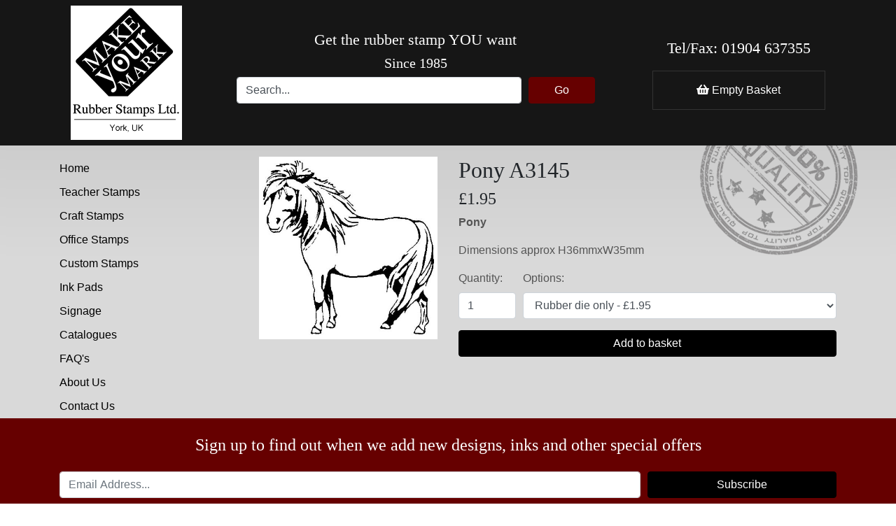

--- FILE ---
content_type: text/html;charset=utf-8
request_url: https://www.makeyourmarkstamps.co.uk/secure/index:basket?mini=1
body_size: 218
content:
<!-- Mini Basket -->

	<!-- Mobile -->
	<div class="d-md-none position-relative">
	    <div class="icons-switch">
		    <span class="icon-default"><i class="far fa-shopping-basket"></i></span>
		    <span class="icon-hover"><i class="far fa-shopping-basket"></i></span>
	    </div>
	    	</div>

	<div class="d-none d-md-block">
	    <i class="fas fa-shopping-basket"></i> Empty Basket	    	</div>

<!-- Main Basket -->


--- FILE ---
content_type: application/x-javascript;charset=utf-8
request_url: https://www.makeyourmarkstamps.co.uk/assets/js/global.min.js?v=0.9687190109532811
body_size: 1148
content:

// Form validation
if($('.validate').length > 0) {
    requirejs(['validation'], function( validation ) {

    });
}

// Sort out the defered images
var imgDefer = document.getElementsByTagName('img');
for (var i=0; i<imgDefer.length; i++) {
if(imgDefer[i].getAttribute('data-src')) {
imgDefer[i].setAttribute('src',imgDefer[i].getAttribute('data-src'));
} }


// Deal with data-load
$('[data-load]').each(function(i, obj) {
    $(obj).load($(obj).data('load'));
    (debug > 3) && console.log($(obj).data('load'));
});

$('.select2').each(function(i, obj) {
    // Require the Select2 Lib
    requirejs(['select2'], function( select2 ) {

        // Set the default theme for all select2 boxes
        $.fn.select2.defaults.set( "theme", "bootstrap" );

        $(obj).select2({
          width: '100%',
          ajax: {
            url: $(obj).data('source'),
            dataType: 'json',
            quietMillis: 1000,
            data: function (params) {
              var query = {
                search: params.term,
                page: params.page || 1
              }

              return query;
            }
          }
        });
    });
});



/*
	Generic Toggler (Up and down arrows)

	<div data-toggle="div" data-icon="chevron" aria-expanded="false">
		<a href="#">
			NAME <i class="fas fa-chevron-down"></i>
		</a>
		<div>
		CONTENT
		</div>
	</div>
*/

$('div[data-toggle]>a').on('click', function(e) {
	e.preventDefault();
	e.stopPropagation();

	var parent = $(this).parent();
	var concertina = parent.data('concertina');
	var wasExpanded = (parent.attr('aria-expanded') == 'true');

	var element = parent.data('toggle');
	var icon = parent.data('icon');

	if(icon == 'chevron') {
		var iconOpen = 'fa-chevron-down';
		var iconClose = 'fa-chevron-up';
	} else {
		var iconOpen = 'fa-plus';
		var iconClose = 'fa-minus';
	}

	// Dont re-open the current one
	if(wasExpanded == false) {

		if(concertina) {
		    $('div[data-toggle][aria-expanded=true]', parent.parent()).each(function() {
			    $('>a', $(this))[0].click();
		    });
		}

		$('>a svg', parent).removeClass(iconOpen).addClass(iconClose);
		$('>' + element, parent).slideDown();
		parent.attr('aria-expanded', 'true');
		parent.addClass('open');
	} else {
		$('>a svg', parent).removeClass(iconClose).addClass(iconOpen);
		$('>' + element, parent).slideUp(
			400,
			function() {
				parent.removeClass('open')
			}
		);
		parent.attr('aria-expanded', 'false');
	}
});






$(document).on('click', '[data-toggle="lightbox"]', function(event) {
    event.preventDefault();
    $(this).ekkoLightbox({
	    alwaysShowClose: true
    });
});


$('.image-thumb a').on('click', function(e) {
	e.preventDefault();

	$('.image-main').attr('href', $(this).attr('href'));
	$('.image-main img').attr('src', $(this).attr('href'));
});

$('[data-load]').each(function(i, obj) {
    $(obj).load($(obj).data('load'));
    (debug > 3) && console.log($(obj).data('load'));
});

--- FILE ---
content_type: application/x-javascript;charset=utf-8
request_url: https://www.makeyourmarkstamps.co.uk/assets/js/combined.min.js
body_size: 491
content:
var debug = 10;
var version = 5;
var version = Math.random(); // Cache bust while in dev

try {
_configPath = {
    'jquery':       'lib/jquery/jquery-3.4.1.min',
    'bootstrap':  	'lib/bootstrap-4.3.1/dist/js/bootstrap.bundle.min',
    'select2':      'lib/select2/select2.min',
    'global':       'js/global.min',
    'validation':   'js/validation.min',
    'fontawsome':   'https://kit.fontawesome.com/3d4d1f9f03',
	'lightbox':		'lib/lightbox/ekko-lightbox.min',
	'jqueryui':		'https://code.jquery.com/ui/1.12.1/jquery-ui'

};

_configShim = {
	"bootstrap": ["jquery"],
	'lightbox': ["jquery"],
	"global": ["jquery", "lightbox"],
	"select2": ["jquery"]
};

_requiredjs = [
   'jquery',
   'fontawsome',
   'bootstrap',
   'global',
   'lightbox',
];

//
requirejs.config({
    waitSeconds : 30,
    baseUrl: '/assets',
    paths: _configPath,
    shim: _configShim,
    urlArgs: 'v=' + version
});

requirejs(_requiredjs);


} catch(err) {
    console.log(err.message);
}

--- FILE ---
content_type: text/plain
request_url: https://www.google-analytics.com/j/collect?v=1&_v=j102&a=836116646&t=pageview&_s=1&dl=https%3A%2F%2Fwww.makeyourmarkstamps.co.uk%2Fproduct_catalogue%2Fpony_a3145%2Findex.html&ul=en-us%40posix&dt=Rubber%20stamps%2C%20customised%20stamps%2C%20self%20inking%20stamps%2C%20rubber%20stamp%20manufacturer%2C%20teacher%20stamps%2C%20craft%20stamps%2C%20animal%20stamps&sr=1280x720&vp=1280x720&_u=IEBAAEABAAAAACAAI~&jid=348488530&gjid=89574977&cid=1684095908.1768452226&tid=UA-90573030-1&_gid=117415075.1768452226&_r=1&_slc=1&z=607159415
body_size: -452
content:
2,cG-CDY1DVPG8Q